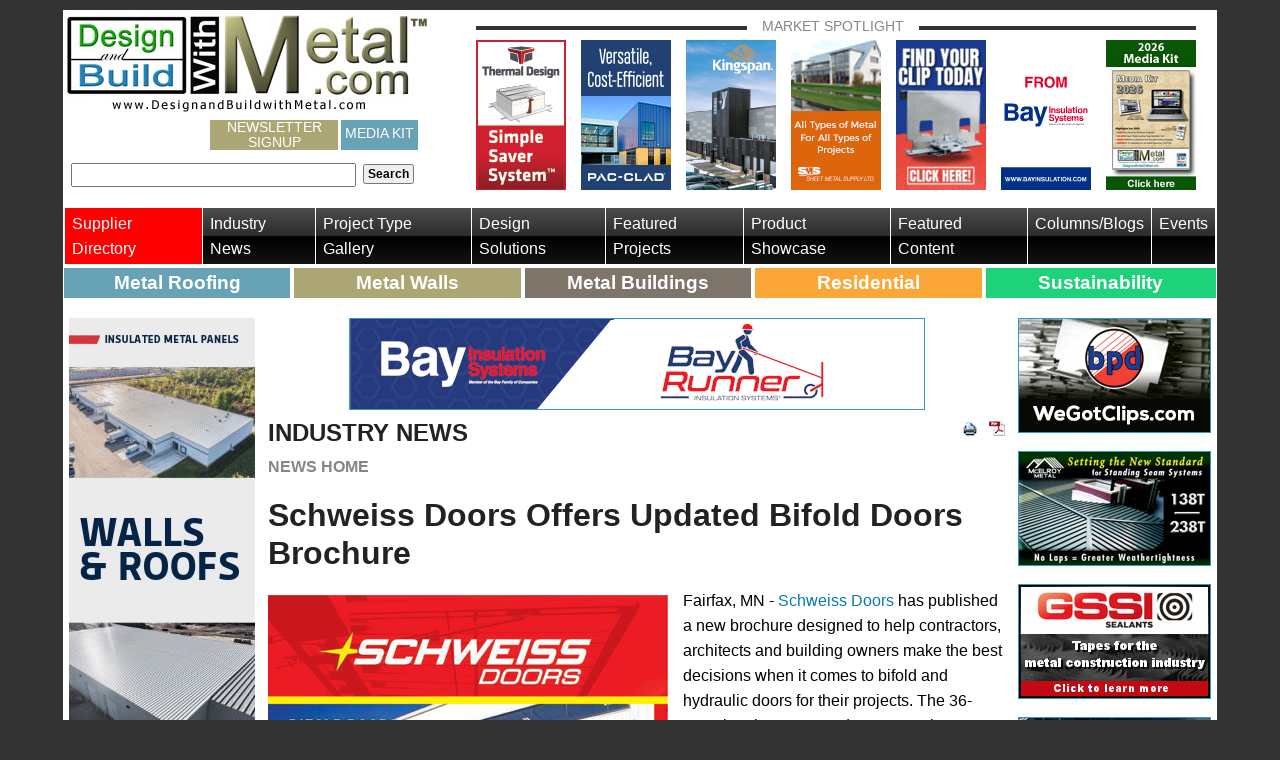

--- FILE ---
content_type: text/html; charset=utf-8
request_url: https://designandbuildwithmetal.com/industry-news/2020/06/02/schweiss-doors-offers-updated-bifold-doors-brochure
body_size: 17587
content:


<!DOCTYPE html>
<!--[if lt IE 7]> <html class="no-js lt-ie9 lt-ie8 lt-ie7" lang="en"> <![endif]-->
<!--[if IE 7]>    <html class="no-js lt-ie9 lt-ie8" lang="en"> <![endif]-->
<!--[if IE 8]>    <html class="no-js lt-ie9" lang="en"> <![endif]-->
<!--[if gt IE 8]><!-->
<html class="no-js gt-ie8" lang="en">
<!--<![endif]-->
<head id="Head">

<!-- Google Tag Manager -->
<script>(function(w,d,s,l,i){w[l]=w[l]||[];w[l].push({'gtm.start':
new Date().getTime(),event:'gtm.js'});var f=d.getElementsByTagName(s)[0],
j=d.createElement(s),dl=l!='dataLayer'?'&l='+l:'';j.async=true;j.src=
'https://www.googletagmanager.com/gtm.js?id='+i+dl;f.parentNode.insertBefore(j,f);
})(window,document,'script','dataLayer','GTM-58BFF9P');</script>
<!-- End Google Tag Manager -->

    <meta charset="utf-8" /><meta http-equiv="X-UA-Compatible" content="IE=edge,chrome=1" /><meta name="viewport" content="width=device-width,initial-scale=1.0" /><meta name="application-name" content="Design and Build With Metal" /><meta name="msapplication-tooltip" content="Design and Build With Metal" /><meta name="msapplication-window" content="width=1024;height=768" /><meta name="msapplication-starturl" content="./" /><meta name="msapplication-navbutton-color" content="#E72C53" /><meta name="msapplication-TileColor" content="#E72C53" /><link rel="shortcut icon" href="/favicon.ico" /><link rel="stylesheet" href="/Sitefinity/WebsiteTemplates/AaBoilerPlate/App_Themes/AaBoilerPlate/Styles/font-awesome.min.css" /><link rel="stylesheet" href="/Sitefinity/WebsiteTemplates/AaBoilerPlate/App_Themes/AaBoilerPlate/Styles/responsive-tables.css" />



    <script src="//code.jquery.com/jquery-3.3.1.min.js"></script>

<link rel="stylesheet" href="https://cdn.jsdelivr.net/gh/fancyapps/fancybox@3.5.2/dist/jquery.fancybox.min.css" /><title>
	Schweiss Doors Offers Updated Bifold Doors Brochure
</title>


    
    
    <!-- ShareThis Scripts -->
    <script type="text/javascript">var switchTo5x = true;</script>
    <script type="text/javascript" src="https://w.sharethis.com/button/buttons.js"></script>
    <script type="text/javascript">stLight.options({ publisher: "e2cc5256-c32a-41be-99df-7c1b82705dc0", onhover: false }); </script>


<script src="https://cdn.jsdelivr.net/gh/fancyapps/fancybox@3.5.2/dist/jquery.fancybox.min.js"></script>
<meta property="og:title" content="Schweiss Doors Offers Updated Bifold Doors Brochure" /><meta property="og:type" content="article" /><meta property="og:url" content="https://designandbuildwithmetal.com/industry-news/2020/06/02/schweiss-doors-offers-updated-bifold-doors-brochure" /><meta property="og:image" content="https://designandbuildwithmetal.com/images/default-source/industry-news/2020/schweiss-bifold-brochure.jpg?sfvrsn=863d81e0_2" /><meta property="og:description" content="Fairfax, MN - Schweiss Doors has published a new brochure designed to help contractors, architects and building owners make the best decisions when it comes to bifold and hydraulic doors for their projects. The 36-page brochure covers door comparisons, liftstrap bifolds, strap latches, greaseable hinges, hydraulic doors, hinges, power units, wind pins and remotes." /><meta property="og:site_name" content="Design &amp; Build With Metal.com" /><style type="text/css" media="all">@media only screen and (max-width:30em) {
.custom-flex {
  margin-bottom: 15px !important;
  justify-content: space-between !important;
 }
.aside-left.order-2 .custom-flex {
    margin-top: 30px;
    margin-bottom: 15px;
  }
}

.custom-flex > div {
  margin-bottom: 15px;
}</style><meta name="Generator" content="Sitefinity 11.2.6927.0 SE" /><link rel="canonical" href="https://designandbuildwithmetal.com/industry-news/2020/06/02/schweiss-doors-offers-updated-bifold-doors-brochure" /><link href="/Telerik.Web.UI.WebResource.axd?d=PMrIT5dOWaVYIcpFWUE4nElP7GT-QgV3foa3DoewFJtmgIuXwmLaeyJJsZuepdBDzKeKsc1dhjicNwB6Cjgeo2UREU6MQd6yMIOodhGwmI7dApvh69zICB6mGg70Bwga0&amp;t=638858880928039095&amp;compress=0&amp;_TSM_CombinedScripts_=%3b%3bTelerik.Sitefinity.Resources%2c+Version%3d11.2.6927.0%2c+Culture%3dneutral%2c+PublicKeyToken%3db28c218413bdf563%3aen%3a9f766be1-1a09-4fa6-a274-550a13ad0d97%3a7a90d6a%3a83fa35c7" type="text/css" rel="stylesheet" /><link href="/Sitefinity/WebsiteTemplates/AaBoilerPlate/App_Themes/AaBoilerPlate/global/app.min.css?v=638585462048170343" type="text/css" rel="stylesheet" /><meta name="keywords" content="metal, roofing, walls, buildings, news, construction, industry " /></head>
<body>

<!-- Google Tag Manager (noscript) -->
<noscript><iframe src="https://www.googletagmanager.com/ns.html?id=GTM-58BFF9P"
height="0" width="0" style="display:none;visibility:hidden"></iframe></noscript>
<!-- End Google Tag Manager (noscript) -->

    <!--[if lt IE 7]><p class=chromeframe>Your browser is <em>not</em> supported. <a href="http://browsehappy.com/">Upgrade to a different browser</a> or <a href="http://www.google.com/chromeframe/?redirect=true">install Google Chrome Frame</a> to experience this site.</p><![endif]-->
    <form method="post" action="./schweiss-doors-offers-updated-bifold-doors-brochure" id="mainForm">
<div class="aspNetHidden">
<input type="hidden" name="ctl14_TSSM" id="ctl14_TSSM" value="" />
<input type="hidden" name="__EVENTTARGET" id="__EVENTTARGET" value="" />
<input type="hidden" name="__EVENTARGUMENT" id="__EVENTARGUMENT" value="" />
<input type="hidden" name="__VIEWSTATE" id="__VIEWSTATE" value="arXHK3/wbPcGvLPqNfcDkDs3xppLZL8Pj0uyH3Umw9bBVRA8TM5GikhjLqAKRbrHwQ4sg59wIToijVuvbwZv93MskfmtYD7x5CsKheP6gaSl0XZOFhTOmddL5SOA6FJrtfiw7WXZbUffD1UoVdhTpzGS9HeI/gTCtpNMkwIsoQdG+5s0i10wKXN7SsKNuIQy6XWXbhboWqQo2Iia+LfZTaQ5PtVgxX1FfYyCkyQc1TBqr8KEYn9XJ3LKH9jJS8VQJ8SlSt4tMYyNZVwuVcjIe8DB1aqxyR2/fxJ7I5aQ//PCGZi1H10krWFS6nlTW2gVC3YO/R1xQEqTZw05sW/qKAawWDjyj/7UAnxPHSNh0KsstG/SkO/ziar9bAw69smiy8K5JudyFBe5k4C1/O2cv4qbO9XJrlBhdBv8M3Po+974CDV1KhIVYo60agzy3+QNXokWK27IUGhMKBZ7vjDdGPwRq36QjX88OJ5u1qOsiJS76btSXLo6or+/884JLnkOEaLODIr3EVXyHNExxLVg1Gh07s5M4FNY7DzS6HFkC4rJs1oudyaZjusUJd5RZbIV/wpc86n0nf6sbyJ3Oq+u2b1H+j0e+4Q6PBHTeR31uXQt7i/mcm+zek/fUbUfJFSs12Mkkq/3caxlnYg2OLAhrrrYLczCOTUmgUDQz+8ow9eMuwPUoR47PKxnLu/GkQ4UCGfBrYXZF0q4Am5y9/LSncTUDQyAy+wFr5Ld2gNS9zdbBMFoo9WribWPi/a852X4Q/x+3rn09vV42FuziNzYjuL+E3XnwyA+i0XlxARn2ZgoUvbkTly3hZeJPQw2rajISQnjZKAKd5N4CRBYQe3SCu4PYjaySTfB/54c3kRRCFnIjE3tXgmpDWqNP+ssmiPXD6ecHO3C3O2UbHKjUEBniX5KbQUnQixfpThr4b+7xG+GPFrT91JoYEQ/czJmyZwFIUWfz8Dx1mGiGC/pfvM43w==" />
</div>

<script type="text/javascript">
//<![CDATA[
var theForm = document.forms['mainForm'];
if (!theForm) {
    theForm = document.mainForm;
}
function __doPostBack(eventTarget, eventArgument) {
    if (!theForm.onsubmit || (theForm.onsubmit() != false)) {
        theForm.__EVENTTARGET.value = eventTarget;
        theForm.__EVENTARGUMENT.value = eventArgument;
        theForm.submit();
    }
}
//]]>
</script>


<script src="/WebResource.axd?d=pynGkmcFUV13He1Qd6_TZEWW0UaXqWdNe5Z4HgrZewbQm308vmcfkht7owLWBSlmiJ9TkDlt6M4ug0ZHgl0J9g2&amp;t=638942210805310136" type="text/javascript"></script>


<script src="/ScriptResource.axd?d=NJmAwtEo3Ipnlaxl6CMhvhcpQRy117x4gSnEkR-dss1s8ZafEoe0AUbgwUe2VxK-7d06olPwxqS0VAEozvC57G6kMZIE_v3YTCDhYQcwATSGY5W842C3ua58fjLfxLs8ndq5clDjWhwbAfcbayJqrVB0G-Bt8S8QY50E1i5E0Cg1&amp;t=32e5dfca" type="text/javascript"></script>
<script src="/ScriptResource.axd?d=dwY9oWetJoJoVpgL6Zq8OJU_VKHEco1zQs-s9sObGrnUIyCY-wGLYgPVhZRdu-VuBmh0Ig0UnYMaW2i-9MmiDMa-KozDyequGE9Agyqt0WTrIsCtB7KEAAHguZvS7bQ1lKzr2vRJkjHRb2wvHNtfDqzV7kiVX6MgyIsUP3qP80k1&amp;t=32e5dfca" type="text/javascript"></script>
<script src="/ScriptResource.axd?d=uBiLKmMIzkaavHlylMEgvrpRlQjPrV1RURtpXmuO5scP8H5NCMjUMlRYQs5J64EuaTTiYnXHRM0Cjo_e638LXpL_sh1i42Tb-tO5N9tVbKXE6z6UczcZ1VDqCG71AU3fQHUTc4UiYEljzOSllm0n5qWV3SRFbhSb_yDT4XRxLwmj996iekU3mSP74TS3-GLr0&amp;t=52a74d5e" type="text/javascript"></script>
<script src="/ScriptResource.axd?d=hHYUrq8ZzwTA_OZgPFvsx0h0lrx0iLekVM8Eff27Bn8Y4iiLQGje9cKpntn-138bvGY3eHxIDEP58kal0rkMMFH3ygRpV6agInDkwoeXeWFdiXsdx1HbgiwJFm_sp5OGx1JeY3uq-KBsC4p03-M2G1FnkiWMZlVZjeXgmXMVgPDugM5G0oOvs_AyWv3F2ZcJ0&amp;t=52a74d5e" type="text/javascript"></script>
<script src="/ScriptResource.axd?d=upAENvmeNxfpBioSkqBc6IGIgBqCYOZM-9betSs1laqwETixRfEPphBD4qt_yjxoLK3S6FqNyTSg65rSjrYna-3B4Q5NZZBvm6HVqCAvmWb4FQOrbZ00TrysP67Ki74Nca0vpBVZKVOs_Z0IeGSrZN4M_q4cKrh9qvRswwFv4-mNAz0DDxqeD5nBKVL4pU2_0&amp;t=52a74d5e" type="text/javascript"></script>
<script src="/ScriptResource.axd?d=RdWBQoamSl9f73XAiu7pS2ydGlQMg21Jn2edHKnRBYik8oaiq80iuAETSvTtppviB6u5pAU2-dttK_5ZXp3-Yl709MsifcQliahKzZHaDlZ5iB2L9iZMcac_RZFDSp7DsbSaUFCDp0ZfGwZqZ1qGMA2&amp;t=274a2163" type="text/javascript"></script>
<script src="/ScriptResource.axd?d=tlTynJuwcuOdlotOppqvaLiKz0jXa0Hmgfzw1S8CqJavkJhuDNoXP-6lGgaqmbFeXG8fk9VPffR4dmyFp51E9oNIpYL1yoE7052SGVz5BL1cm1DzlvRlYIJesvlysXl3SEe1s5iN9LrcI83ybDzwIg8t6TkuERFMGuzeNDezbpw9tMtbGKQzM4CYK-uPmhP_0&amp;t=ffffffff96427cad" type="text/javascript"></script>
<script src="/ScriptResource.axd?d=TDVjdgRbdvNAY3tnbizUcFswWCVIl-0oxovg3CG6qeq1NnczeyMUZNXHxNAaueNhmk8DbfH96bx5ftRB4ZPrGs1W-WdWqD0tomve35YjcsK5vTKREJkWK-a3RFnrngeA0&amp;t=789d1b69" type="text/javascript"></script>
<script src="/ScriptResource.axd?d=mbGZm65DzNC0tMTq0ElbcUm-7dFvs_kbQEPT5RVKHfDTYPOg8oQXltZpP8s3xlOm3M_vLVMfcsQae4fTQpwM9LfHxdVHwN5PX6rYsw1_OXCoeabDd5fmjAi36U9Yq9M1mV-bmv7wEQxsvZm-YNaC-g2&amp;t=789d1b69" type="text/javascript"></script>
<script src="/ScriptResource.axd?d=LDxs7tI-ncIIKPgYq3uJygr-eCeMhNqgCaQqykwyjkx9dmZi2UqfZC47jXESdoko4niDpOZ-AMEydIL3YUZ5Eq-_XSJ7yQRRwJEbtzIyncm3A9STrUtg3DsIcIF3fpDjhv86lspLFxc8MAhe8FjJcw2&amp;t=789d1b69" type="text/javascript"></script>
<script src="/ScriptResource.axd?d=txOWT0IWXM4wZRbIbHwGnzUhIeD8hnKCUuXVZdSAxVQORXpu-jMLB-0uhXI84PewZMBYAwfJ1HYQJ2Mnu5NPQ11Qw6ZMvCNbmspA8EgBMBWAHeqt0O5AGYmDbPDWI2T6UgtBvLnGyD2l0ITh4i-gZHEntP1w2qflzh8YsKfQwKKyZRSpXucpbYONjwqdo7MZ0&amp;t=274a2163" type="text/javascript"></script>
<script src="/ScriptResource.axd?d=SuYCzQWRU5sdiMz0dhJW-gpYn-Eb0mjbxqYtQCOjQ6fRO5O4gIPvNdqb-imEKXOUQwuyLNFj1jjAhii-H45F7Hh4bMtu-2JZk4N1-JAUOGEx6tWkqWXBTVLRsS1K_DfPpHJ8xQcQTNXb1-zMd7C3-p_3SmW787L73kkIFw0bT_01&amp;t=274a2163" type="text/javascript"></script>
<div class="aspNetHidden">

	<input type="hidden" name="__VIEWSTATEGENERATOR" id="__VIEWSTATEGENERATOR" value="DB45B28F" />
	<input type="hidden" name="__EVENTVALIDATION" id="__EVENTVALIDATION" value="8JWoYoTJhZRd/eircGOzVhKKJV8RR6oVllZ1WiDK5FLPbrv6gYWo1JIfvNW8wJ5lwe5JDS57faneGiQxFy3o07LQTTYpzx5NENA5/V9w+OxDiwlcQaoexvMMeTETT1JTaxgpnPDZuOCIkZSfIsREna1WthBZpsN8KiVCOIhaSkY=" />
</div>
        <script type="text/javascript">
//<![CDATA[
Sys.WebForms.PageRequestManager._initialize('ctl00$AppScriptManager', 'mainForm', [], [], [], 90, 'ctl00');
//]]>
</script>

        <div id="page-wrapper">
            <!-- Header -->
            <header class="sf_cols">
                <div class="sf_colsOut sf_1col_1_100">
                    <div class="sf_colsIn sf_1col_1in_100">
                        
<div class="sf_cols">
    <div class="sf_colsOut sf_2cols_1_33 logo">
        <div id="HeaderContentPlaceHolder_T06F60080001_Col00" class="sf_colsIn sf_2cols_1in_33"><div class='sfContentBlock'><a href="/home"><img src="/images/default-source/default-album/design-with-metal-logo.jpg?sfvrsn=9156b8e0_6" alt="Design and Build With Metal" title="Design With Metal Logo" /></a>

</div><div class="sf_cols">
    <div class="sf_colsOut sf_1col_1_100 hidden-print">
        <div id="HeaderContentPlaceHolder_T06F60080031_Col00" class="sf_colsIn sf_1col_1in_100" style="margin: 0px 0px 0px 4px;"><div class='sfContentBlock'><ul class="inline-list social-icons"><li><a class="facebook" href="https://www.facebook.com/DesignwithMetal/ " target="_blank">
            <svg class="social-icons__facebook">
              <use xlink:href="/sitefinity/websitetemplates/aaboilerplate/app_themes/aaboilerplate/images/brands.svg#facebook-square"></use>
            </svg></a>

    </li><li><a class="twitter" href="//twitter.com/DesignwithMetal" target="_blank">
            <svg class="social-icons__x">
              <use xlink:href="/sitefinity/websitetemplates/aaboilerplate/app_themes/aaboilerplate/images/Xlogoblack.svg#x"></use>
            </svg>
</a>
    </li><li><a href="https://www.pinterest.com/dandbwithmetal/metal-construction-projects/" target="_blank">
            <svg class="social-icons__pinterest">
              <use xlink:href="/sitefinity/websitetemplates/aaboilerplate/app_themes/aaboilerplate/images/brands.svg#pinterest"></use>
            </svg>

</a>
    </li><li><a href="https://www.linkedin.com/company/designandbuildwithmetal.com/" target="_blank">
            <svg class="social-icons__linkedin">
              <use xlink:href="/sitefinity/websitetemplates/aaboilerplate/app_themes/aaboilerplate/images/brands.svg#linkedin"></use>
            </svg>

</a>
    </li><li><a href="https://visitor.constantcontact.com/d.jsp?m=1101698984218&amp;p=oi" class="h-newsletter-signup" target="_blank" title="">Newsletter Signup</a></li>
    <li><a href="/media-kit" class="h-newsletter-signup" style="background: #68a3b5;padding:6px 4px;">Media Kit</a></li>
</ul>

</div><div id="HeaderContentPlaceHolder_T06F60080035">
	

<fieldset id="HeaderContentPlaceHolder_T06F60080035_ctl00_ctl00_main" class="sfsearchBox">
    <input name="ctl00$HeaderContentPlaceHolder$T06F60080035$ctl00$ctl00$searchTextBox" type="text" id="HeaderContentPlaceHolder_T06F60080035_ctl00_ctl00_searchTextBox" class="sfsearchTxt" />
    <input type="submit" name="ctl00$HeaderContentPlaceHolder$T06F60080035$ctl00$ctl00$searchButton" value="Search" onclick="return false;" id="HeaderContentPlaceHolder_T06F60080035_ctl00_ctl00_searchButton" class="sfsearchSubmit" />
</fieldset>

</div>
            
        </div>
    </div>
</div>
            
        </div>
    </div>
    <div class="sf_colsOut sf_2cols_2_67 hidden-print">
        <div id="HeaderContentPlaceHolder_T06F60080001_Col01" class="sf_colsIn sf_2cols_2in_67"><div class="sf_cols">
    <div class="sf_colsOut feature-panel hidden-xs">
        <div id="HeaderContentPlaceHolder_T06F60080003_Col00" class="sf_colsIn sf_1col_1in_100"><div class='sfContentBlock title'><span>Market Spotlight</span>

</div><div>
	
<!-- 2018.3.910.40 -->
      
     <ul class="mkt-spotlight-list">
            
        <li class='mkt-spotlight-list-item' data-sf-provider='OpenAccessProvider' data-sf-id='0138e303-eae0-6df5-bb92-ff0000951516' data-sf-type="Telerik.Sitefinity.DynamicModules.Model.DynamicContent">
        
           <a id="ctl00_HeaderContentPlaceHolder_ctl09_ctl00_ctl00_dynamicContentListView_ctrl0_ctrl1_adLink" href="https://designandbuildwithmetal.com/3p/thermal-design-january-2026-market-spotlight" target="_blank">
	  <div class="sfImageWrapper">
          <img src='https://designandbuildwithmetal.com/images/default-source/market-spotlight/2026/thermal-design-january-2026-market-spotlight.gif?sfvrsn=169694e0_2' alt='Thermal-Design-january-2026-market-spotlight' title='Thermal-Design-january-2026-market-spotlight' />
             </div>                        
           </a>           
        
        </li>
    
        <li class='mkt-spotlight-list-item' data-sf-provider='OpenAccessProvider' data-sf-id='1038e303-eae0-6df5-bb92-ff0000951516' data-sf-type="Telerik.Sitefinity.DynamicModules.Model.DynamicContent">
        
           <a id="ctl00_HeaderContentPlaceHolder_ctl09_ctl00_ctl00_dynamicContentListView_ctrl0_ctrl2_adLink" href="https://designandbuildwithmetal.com/3p/petersen-january-2026-market-spotlight" target="_blank">
	  <div class="sfImageWrapper">
          <img src='https://designandbuildwithmetal.com/images/default-source/market-spotlight/2026/petersen-pagetop-january-2026.gif?sfvrsn=619694e0_2' alt='petersen-pagetop-january-2026' title='petersen-pagetop-january-2026' />
             </div>                        
           </a>           
        
        </li>
    
        <li class='mkt-spotlight-list-item' data-sf-provider='OpenAccessProvider' data-sf-id='1f38e303-eae0-6df5-bb92-ff0000951516' data-sf-type="Telerik.Sitefinity.DynamicModules.Model.DynamicContent">
        
           <a id="ctl00_HeaderContentPlaceHolder_ctl09_ctl00_ctl00_dynamicContentListView_ctrl0_ctrl3_adLink" href="https://designandbuildwithmetal.com/3p/kingspan-january-2026-market-spotlight" target="_blank">
	  <div class="sfImageWrapper">
          <img src='https://designandbuildwithmetal.com/images/default-source/market-spotlight/2026/kingspan-january-2026-market-spotlight-1.jpg?sfvrsn=ea9594e0_2' alt='Kingspan-January-2026-market-spotlight-1' title='Kingspan-January-2026-market-spotlight-1' />
             </div>                        
           </a>           
        
        </li>
    
        <li class='mkt-spotlight-list-item' data-sf-provider='OpenAccessProvider' data-sf-id='2e38e303-eae0-6df5-bb92-ff0000951516' data-sf-type="Telerik.Sitefinity.DynamicModules.Model.DynamicContent">
        
           <a id="ctl00_HeaderContentPlaceHolder_ctl09_ctl00_ctl00_dynamicContentListView_ctrl0_ctrl4_adLink" href="https://designandbuildwithmetal.com/3p/sheet-metal-supply-january-2026-market-spotlight" target="_blank">
	  <div class="sfImageWrapper">
          <img src='https://designandbuildwithmetal.com/images/default-source/market-spotlight/2026/sheet-metal-supply-january-2026-market-spotlight.gif?sfvrsn=129694e0_2' alt='sheet-metal-supply-january-2026-market-spotlight' title='sheet-metal-supply-january-2026-market-spotlight' />
             </div>                        
           </a>           
        
        </li>
    
        <li class='mkt-spotlight-list-item' data-sf-provider='OpenAccessProvider' data-sf-id='c1fee403-eae0-6df5-bb92-ff0000951516' data-sf-type="Telerik.Sitefinity.DynamicModules.Model.DynamicContent">
        
           <a id="ctl00_HeaderContentPlaceHolder_ctl09_ctl00_ctl00_dynamicContentListView_ctrl0_ctrl5_adLink" href="https://designandbuildwithmetal.com/3p/bpd-january-2026-market-spotlight" target="_blank">
	  <div class="sfImageWrapper">
          <img src='https://designandbuildwithmetal.com/images/default-source/market-spotlight/2026/bpd-january-2026-market-spotlight-new.gif?sfvrsn=dc6a94e0_2' alt='BPD-January-2026-Market-Spotlight-new' title='BPD-January-2026-Market-Spotlight-new' />
             </div>                        
           </a>           
        
        </li>
    
        <li class='mkt-spotlight-list-item' data-sf-provider='OpenAccessProvider' data-sf-id='d0fee403-eae0-6df5-bb92-ff0000951516' data-sf-type="Telerik.Sitefinity.DynamicModules.Model.DynamicContent">
        
           <a id="ctl00_HeaderContentPlaceHolder_ctl09_ctl00_ctl00_dynamicContentListView_ctrl0_ctrl6_adLink" href="https://designandbuildwithmetal.com/3p/bay-insulation-january-2026-market-spotlight" target="_blank">
	  <div class="sfImageWrapper">
          <img src='https://designandbuildwithmetal.com/images/default-source/market-spotlight/2026/bay-insulation-pagetop-january-2026.gif?sfvrsn=659694e0_2' alt='bay-insulation-pagetop-january-2026' title='bay-insulation-pagetop-january-2026' />
             </div>                        
           </a>           
        
        </li>
    
        <li class='mkt-spotlight-list-item' data-sf-provider='OpenAccessProvider' data-sf-id='f7a3e603-eae0-6df5-bb92-ff0000951516' data-sf-type="Telerik.Sitefinity.DynamicModules.Model.DynamicContent">
        
           <a id="ctl00_HeaderContentPlaceHolder_ctl09_ctl00_ctl00_dynamicContentListView_ctrl0_ctrl7_adLink" href="https://designandbuildwithmetal.com/3p/media-kit-january-2026-market-spotlight" target="_blank">
	  <div class="sfImageWrapper">
          <img src='https://designandbuildwithmetal.com/images/default-source/market-spotlight/2025/media-kit-pagetop-2026.jpg?sfvrsn=693295e0_2' alt='media-kit-pagetop-2026' title='media-kit-pagetop-2026' />
             </div>                        
           </a>           
        
        </li>
    
        </ul>
  
    <input id="ctl00_HeaderContentPlaceHolder_ctl09_ctl00_ctl00_dynamicContentListView_ClientState" name="ctl00_HeaderContentPlaceHolder_ctl09_ctl00_ctl00_dynamicContentListView_ClientState" type="hidden" /><span id="ctl00_HeaderContentPlaceHolder_ctl09_ctl00_ctl00_dynamicContentListView" style="display:none;"></span>


</div>
            
        </div>
    </div>
</div>
            
        </div>
    </div>
</div>


                    </div>
                </div>
            </header>
            <!-- End Header -->
            <!-- Navigation -->
            <div class="sf_cols mobile-nav-row hidden-print">
                <div class="sf_colsOut sf_1col_1_100">
                    
                    <nav id="custom-menu" class="sf_colsIn sf_1col_1in_100">
                        





<div class="sfNavWrp sfNavHorizontalWrp top-nav ASP.sfctrlpresentation_openaccessdataprovider_25afd503eae06df5bb92ff0000951516_ascx">
    
    
      
    
     
    <ul class="sfNavHorizontal sfNavList">
        
                        <li>
                            <a href="/supplier-directory">Supplier Directory</a>          
                        </li>
                    
                        <li>
                            <a href="/industry-news" class="sfSel">Industry News</a>                                  
                        </li>                                               
                    
                        <li>
                            <a href="/project-type-gallery">Project Type Gallery</a>          
                        </li>
                    
                        <li>
                            <a href="/design-solutions">Design Solutions</a>          
                        </li>
                    
                        <li>
                            <a href="/featured-projects">Featured Projects</a>          
                        </li>
                    
                        <li>
                            <a href="/product-showcase">Product Showcase</a>          
                        </li>
                    
                        <li>
                            <a href="/featured-content">Featured Content</a>          
                        </li>
                    
                        <li>
                            <a href="/columns-blogs">Columns/Blogs</a>          
                        </li>
                    
                        <li>
                            <a href="/events">Events</a>          
                        </li>
                    
    </ul>
</div>
<div class='sfContentBlock'><ul class="quick-link-nav"> <li class="quick-link-item blue"><a href="/metal-roof-systems-information" class="quick-link-anchor">Metal Roofing</a></li> <li class="quick-link-item tan"><a href="/metal-wall-systems-information" class="quick-link-anchor">Metal Walls</a></li> <li class="quick-link-item gray"><a href="/metal-building-systems-information" class="quick-link-anchor">Metal Buildings</a></li> <li class="quick-link-item orange"><a href="/metal-construction-products-for-residential" class="quick-link-anchor">Residential</a></li> <li class="quick-link-item green"><a href="/sustainability-metal-construction-products" class="quick-link-anchor">Sustainability</a></li> </ul>

</div>
                    </nav>
                </div>
            </div>
            <!-- End Navigation -->
            <!-- Content -->
            <div class="sf_cols">
                <div class="sf_colsOut sf_1col_1_100">
                    <div class="sf_colsIn sf_1col_1in_100">
                        
<span id="MainContentPlaceHolder_C012"></span><div class="sf_cols">
    <div class="sf_colsOut content-wrapper" style="">
        <div id="MainContentPlaceHolder_T06F60080030_Col00" class="sf_colsIn sf_1col_1in_100"><div class="sf_cols">
    <div class="sf_colsOut sf_2cols_1_67" style="width: 82%;">
        <div id="MainContentPlaceHolder_TAC59B500001_Col00" class="sf_colsIn sf_2cols_1in_67"><div class="sf_cols flex-container">
    <div class="sf_colsOut sf_2cols_1_25 aside-left hidden-print add-variable-order" style="width: 20%;">
        <div id="MainContentPlaceHolder_TAC59B500017_Col00" class="sf_colsIn sf_2cols_1in_25" style="margin: 0px;"><div class="sf_cols custom-flex">
    <div class="sf_colsOut " style="">
        <div id="MainContentPlaceHolder_TAC59B500042_Col00" class="sf_colsIn sf_2cols_1in_50">
<div >
    <div class="sf-Long-text" ><p><a target="_blank" href="https://designandbuildwithmetal.com/5s/falk-panel-skyscraper"><img src="/images/default-source/skyscraper-ads/2026/falk-panel-january-2026-skyscraper.gif?sfvrsn=269a94e0_2" alt="Falk-Panel-January-2026-skyscraper" title="Falk-Panel-January-2026-skyscraper" data-displaymode="Original" /></a></p><h5>&nbsp;</h5></div>    
</div>
<div >
    <div class="sf-Long-text" ><p><a target="_blank" href="https://designandbuildwithmetal.com/5s/bpd-skyscraper"><img src="/images/default-source/skyscraper-ads/2026/bpd-skyscraper-january-2026.gif?sfvrsn=a39294e0_2" alt="bpd-skyscraper-january-2026" title="bpd-skyscraper-january-2026" data-displaymode="Original" /></a></p><h5>&nbsp;</h5></div>    
</div>
<div >
    <div class="sf-Long-text" ><a target="_blank" href="https://designandbuildwithmetal.com/docs/default-source/kit/design-and-build-with-metal---media-kit-2026rev1.pdf"><img src="/images/default-source/default-album/2026-media-kit-skyscraper.jpg?sfvrsn=993395e0_2" alt="2026-media-kit-skyscraper" title="2026-media-kit-skyscraper" data-displaymode="Original" /></a></div>    
</div>
            
        </div>
    </div>
    <div class="sf_colsOut " style="">
        <div id="MainContentPlaceHolder_TAC59B500042_Col01" class="sf_colsIn sf_2cols_2in_50">            
        </div>
    </div>
</div>
            
        </div>
    </div>
    <div class="sf_colsOut sf_2cols_2_75 content-col" style="width: 80%;">
        <div id="MainContentPlaceHolder_TAC59B500017_Col01" class="sf_colsIn sf_2cols_2in_75" style="margin: 0px 0px 0px 12px;"><div class="sf_cols">
    <div class="sf_colsOut sf_1col_1_100 banner text-center hidden-print">
        <div id="MainContentPlaceHolder_TC80CE340006_Col00" class="sf_colsIn sf_1col_1in_100"><span id="MainContentPlaceHolder_TC80CE340012"><a href="https://designandbuildwithmetal.com/1a/bay-insulation" target="_blank">
<img class="border" src="/images/default-source/suppliers/bay-insulation-systems/bay-insulation-banner.gif?sfvrsn=620c9de0_8" /></a></span>
            
        </div>
    </div>
</div><div class="sf_cols">
    <div class="sf_colsOut sf_1col_1_100">
        <div id="MainContentPlaceHolder_TC80CE340007_Col00" class="sf_colsIn sf_1col_1in_100"><div class="sf_cols section-heading">
    <div style="width: 50%;" class="sf_colsOut sf_2cols_1_67">
        <div id="MainContentPlaceHolder_C001_Col00" class="sf_colsIn sf_2cols_1in_67"><div class='sfContentBlock'><h1>Industry News</h1> <a href="/industry-news" class="section-link">News Home</a>

</div>
            
        </div>
    </div>
    <div style="width: 50%;" class="sf_colsOut sf_2cols_2_33 st-top-margin text-right hidden-print">
        <div id="MainContentPlaceHolder_C001_Col01" class="sf_colsIn sf_2cols_2in_33"><span id="MainContentPlaceHolder_C013"><a href="javascript:window.print()" id="MainContentPlaceHolder_C013_ctl00_ctl00_printIconLink" class="icon-print"></a>
<a id="MainContentPlaceHolder_C013_ctl00_ctl00_convertToPdfButton" class="icon-pdf" href="javascript:__doPostBack(&#39;ctl00$MainContentPlaceHolder$C013$ctl00$ctl00$convertToPdfButton&#39;,&#39;&#39;)"></a>
<span class="st_email"></span> <span class="st_sharethis"></span> <span class="st_twitter"></span> <span class="st_linkedin"></span> <span class="st_facebook"></span> <span class="st_fblike"></span></span>
            
        </div>
    </div>
</div><div class="sf_cols">
    <div class="sf_colsOut sf_1col_1_100 aa-25-75">
        <div id="MainContentPlaceHolder_C004_Col00" class="sf_colsIn sf_1col_1in_100">
            
            
       <article class="article-content" data-sf-provider='IndustryNewsDataProvider'  data-sf-id='8fe8ec03-eae0-6df5-bb92-ff0000951516' data-sf-type="Telerik.Sitefinity.News.Model.NewsItem">
        <h1 data-sf-field="Title" data-sf-ftype="ShortText">
            Schweiss Doors Offers Updated Bifold Doors Brochure
        </h1>
        <p><img src="/images/default-source/industry-news/2020/schweiss-bifold-brochure.jpg?sfvrsn=863d81e0_2" style="float:left;margin-top:7px;margin-right:15px;margin-bottom:15px;" alt="Schweiss-Bifold-Brochure" class="-align-left" sf-size="120433" />Fairfax, MN -&nbsp;<a href="/2c/schweiss" target="_blank">Schweiss Doors</a> has published a new brochure designed to help contractors,
    architects and building owners make the best decisions when it comes to bifold and hydraulic doors for their projects. The 36-page brochure covers door comparisons, liftstrap bifolds, strap latches, greaseable hinges, hydraulic doors, hinges, power
    units, wind pins and remotes. </p><p>&ldquo;This brochure thoroughly answers the questions anyone would have when considering the purchase of a bifold or hydraulic door,&rdquo; says Mike Schweiss, owner of Schweiss Doors. &ldquo;When you&rsquo;re dealing with custom doors, different projects
    call for different considerations. We wanted to illustrate the possibilities of both bifold and hydraulic doors and this comprehensive brochure accomplished that.&rdquo;</p><p>For a copy of the brochure, email Schweiss Doors at <a data-sf-ec-immutable="" target="_blank" href="mailto:Schweiss@SchweissDoors.com">Schweiss@SchweissDoors.com</a> or call (507) 426-8273. </p>
        <p><b>About Schweiss Doors</b></p><p><span class="sfImageWrapper" data-sfref="[images|OpenAccessDataProvider]e2a7df03-eae0-6df5-bb92-ff0000951516"><img src="/images/default-source/suppliers/schweiss-doors/schweiss-logobca7df03eae06df5bb92ff0000951516.jpg?sfvrsn=a947b2e0_6" style="float:right;margin-bottom:15px;margin-left:15px;" alt="Schweiss-logo" title="Schweiss-logo" displaymode="Original" /></span><i></i>Schweiss
 Doors is the premier manufacturer of hydraulic and bifold liftstrap 
doors. Doors are custom made to any size for any type of new or existing
 building for architects and builders determined to do amazing things 
with their buildings, including the doors. Schweiss also offers a cable 
to liftstrap conversion package. <i></i>To learn more, visit  <a href="/2c/schweiss" target="_blank">www.bifold.com</a> or  <a href="/2c/schweiss-hydraulic" target="_blank">www.schweisshydraulicdoors.com</a>.</p><p>And to learn about Schweiss' new Build Your Own Door Kit, which gives customers the plans and essential components to build their own Schweiss Doors, visit&nbsp; <a href="/2c/schweiss-build-your-own" target="_blank">www.bifold.com/build-your-own-door.php</a>.</p><center><a data-sf-ec-immutable="" href="https://www.facebook.com/SchweissDesignerDoors/" target="_blank"><img src="/images/default-source/social-media-guide/boilerplate-share-buttons/facebook40.jpg?sfvrsn=581387e0_2" alt="facebook40" sf-size="2430" /></a>&nbsp;
 &nbsp; <a href="/4h/schweiss-boilerplate-twitter" target="_blank"><img src="/images/default-source/social-media-guide/boilerplate-share-buttons/twitter40.jpg?sfvrsn=441387e0_4" alt="twitter40" sf-size="3002" /></a>&nbsp;
 &nbsp; <a href="/4h/schweiss-boilerplate-pinterest" target="_blank"><img src="/images/default-source/social-media-guide/boilerplate-share-buttons/pinterest40.jpg?sfvrsn=4c1387e0_2" alt="pinterest40" sf-size="3424" /></a>&nbsp;
 &nbsp; <a href="/4h/schweiss-boilerplate-instagram" target="_blank"><img src="/images/default-source/social-media-guide/boilerplate-share-buttons/instagram40.jpg?sfvrsn=741387e0_2" alt="instagram40" sf-size="3149" /></a>&nbsp;
 &nbsp; <a href="/4h/schweiss-boilerplate-linkedin" target="_blank"><img src="/images/default-source/social-media-guide/boilerplate-share-buttons/linkedin40.jpg?sfvrsn=481387e0_2" alt="linkedin40" sf-size="2829" /></a>&nbsp;
 &nbsp; <a href="/4h/schweiss-boilerplate-youtube" target="_blank"><img src="/images/default-source/social-media-guide/boilerplate-share-buttons/youtube40.jpg?sfvrsn=401387e0_4" alt="youtube40" sf-size="3129" /></a></center>
         <div class="sf_cols">
            <div class="sf_colsOut sf_3cols_1_33">
                <div class="sf_colsIn sf_3cols_1in_33 text-center">
                    <br />
                </div>
            </div>
            <div class="sf_colsOut sf_3cols_2_34">
                <div class="sf_colsIn sf_3cols_2in_34 text-center">
                <br />
                </div>
            </div>
            <div class="sf_colsOut sf_3cols_3_33">
                <div class="sf_colsIn sf_3cols_3in_33 text-center">
                	<br />
                </div>
            </div>
        </div>
        
           
       </article>
    
    <input id="ctl00_MainContentPlaceHolder_C005_newsFrontendDetails_ctl00_ctl00_DetailsView_ClientState" name="ctl00_MainContentPlaceHolder_C005_newsFrontendDetails_ctl00_ctl00_DetailsView_ClientState" type="hidden" /><span id="ctl00_MainContentPlaceHolder_C005_newsFrontendDetails_ctl00_ctl00_DetailsView" style="display:none;"></span>

<span></span>
            
        </div>
    </div>
</div>
            
        </div>
    </div>
</div>
        
        </div>
    </div>
</div>
            
        </div>
    </div>
    <div class="sf_colsOut sf_2cols_2_33 aside-right hidden-print" style="width: 18%;">
        <div id="MainContentPlaceHolder_TAC59B500001_Col01" class="sf_colsIn sf_2cols_2in_33"><span id="MainContentPlaceHolder_TC80CE340011"><a href="http://designandbuildwithmetal.com/1a/bpd" target="_blank">
<img class="border" src="/images/default-source/suppliers/building-products-development-inc-/bpd-tombstone.gif?sfvrsn=210b8be0_12" /></a><a href="http:/designandbuildwithmetal.com/1a/mcelroy" target="_blank">
<img class="border" src="/images/default-source/suppliers/mcelroy-metal/mcelroy_tombstone.jpg?sfvrsn=360eb4e0_2" /></a><a href="http://designandbuildwithmetal.com/1a/gssi" target="_blank">
<img class="border" src="/images/default-source/suppliers/gssi-sealants-inc/gssi-tombstone.gif?sfvrsn=5e9ab4e0_2" /></a><a href="https://designandbuildwithmetal.com/1a/ET-F" target="_blank">
<img class="border" src="/images/default-source/suppliers/et-f-fastening-systems-inc/new-ads-8-1-25/designandbuildwithmetal-191x113-tombstone.jpg?sfvrsn=742a95e0_2" /></a><a href="http://designandbuildwithmetal.com/1a/roof-hugger" target="_blank">
<img class="border" src="/images/default-source/suppliers/roof-hugger-inc/roof_hugger_tombstone.gif?sfvrsn=5c66b7e0_28" /></a><a href="https://designandbuildwithmetal.com/1a/premier-door" target="_blank">
<img class="border" src="/images/default-source/suppliers/premier-door/new-ads-6-1-25/premierdoor_191x113.gif?sfvrsn=a8695e0_2" /></a><a href="https://www.pac-clad.com/case-study/anne-carlsen-center/?utm_source=dbwm&utm_medium=ros&utm_campaign=branding-q4-2025" target="_blank">
<img class="border" src="/images/default-source/suppliers/petersen-aluminum-corp/ads/11-28-25/191x113_anne-carlsen-center_2025.gif?sfvrsn=dcb294e0_2" /></a><a href="http://designandbuildwithmetal.com/1a/s-5" target="_blank">
<img class="border" src="/images/default-source/suppliers/s-5!/new-ads-12-1-25/dbwm-tombstone-oct2025.gif?sfvrsn=b894e0_2" /></a><a href="https://designandbuildwithmetal.com/1a/falk-panel" target="_blank">
<img class="border" src="/images/default-source/suppliers/falk-panel/new-ads-1-6-25/dbwm-tombstone-ad_large.gif?sfvrsn=b4719ae0_2" /></a><a href="https://designandbuildwithmetal.com/1a/flex-ability" target="_blank">
<img class="border" src="/images/default-source/suppliers/flex-ability-concepts/flexability-concepts-tombstone.gif?sfvrsn=ceb9b4e0_2" /></a><a href="https://designandbuildwithmetal.com/1a/kingspan" target="_blank">
<img class="border" src="/images/default-source/suppliers/kingspan-insulated-panels-inc/new-ads-1-1-26/31241_kip_digital_ad_191x113_wbs.jpg?sfvrsn=409594e0_2" /></a><a href="https://designandbuildwithmetal.com/1a/east-lake-metals" target="_blank">
<img class="border" src="/images/default-source/suppliers/east-lake-metals/new-ads-7-1-25/ac-elm-dbwm-top-ad-2025-(191-x-113-px).png?sfvrsn=c37c95e0_2" /></a><a href="https://designandbuildwithmetal.com/1a/norbec" target="_blank">
<img class="border" src="/images/default-source/suppliers/norbec/new-ads-odd-months---5-1-22/norbec-odd-months-tombstone.gif?sfvrsn=3bf19fe0_2" /></a><a href="https://designandbuildwithmetal.com/1a/bradbury" target="_blank">
<img class="border" src="/images/default-source/suppliers/bradbury-co.-inc.-a-bradbury-group-company/new-ads-4-20-20/bradbury-group_tombstone.gif?sfvrsn=f47581e0_2" /></a><a href="http://designandbuildwithmetal.com/1a/thermal-design" target="_blank">
<img class="border" src="/images/default-source/suppliers/thermal-design/new-ads-10-16-17/tdi_d-amp-btombstonebanner.gif?sfvrsn=b06a8be0_2" /></a><a href="http://designandbuildwithmetal.com/1a/all-weather" target="_blank">
<img class="border" src="/images/default-source/suppliers/all-weather-insulated-panels/new-ads-1-1-26/31910_awip_innovacell_191x113-(2).jpg?sfvrsn=5b6794e0_2" /></a><a href="http://designandbuildwithmetal.com/1a/schweiss" target="_blank">
<img class="border" src="/images/default-source/suppliers/schweiss-doors/new-ads-9-1-25/designer-tombstone-ad.gif?sfvrsn=e31d95e0_2" /></a><a href="https://designandbuildwithmetal.com/1a/rigidized" target="_blank">
<img class="border" src="/images/default-source/suppliers/rigidized-metals/new-ads-6-28-21-(odd-months)/rigidized-july-tombstone.jpg?sfvrsn=3e469de0_2" /></a><a href="http://designandbuildwithmetal.com/1a/advanced" target="_blank">
<img class="border" src="/images/default-source/suppliers/advanced-architectural-sheet-metal-supply/advanced_architectural_tombstone.gif?sfvrsn=47b4bbe0_6" /></a><a href="https://designandbuildwithmetal.com/1a/vorteq" target="_blank">
<img class="border" src="/images/default-source/suppliers/vorteq/new-ads-4-1-2020/vorteq-placeholder-tomb.jpg?sfvrsn=1e8b81e0_4" /></a><a href="http://designandbuildwithmetal.com/1a/citadel" target="_blank">
<img class="border" src="/images/default-source/suppliers/citadel-architectural-products-inc-/citadel-tombstone-ad.gif?sfvrsn=937ebae0_4" /></a><a href="http://designandbuildwithmetal.com/1a/alpolic" target="_blank">
<img class="border" src="/images/default-source/suppliers/mitsubishi-plastics-composites-america-inc.-alpolic/new-ads-5-1-25/utf-8alpolic_191x113_textured-launch.gif?sfvrsn=4a895e0_2" /></a><a href="https://designandbuildwithmetal.com/1a/alpine" target="_blank">
<img class="border" src="/images/default-source/suppliers/alpine-snowguards-a-division-of-vermont-slate-copper-services/alpine_snowguards_tombstone.gif?sfvrsn=ab7bbbe0_22" /></a></span>
            
        </div>
    </div>
</div>
            
        </div>
    </div>
</div>
                        <div id="to-top" class="hidden-print">^ Back To Top</div>
                    </div>
                </div>
            </div>
            <!-- End Content -->
            <!-- Footer -->
            <footer class="sf_cols">
                <div class="sf_colsOut sf_1col_1_100">
                    <div class="sf_colsIn sf_1col_1in_100">
                        
<div class="sf_cols">
    <div class="sf_colsOut sf_1col_1_100 footer">
        <div id="FooterContentPlaceHolder_T06F60080025_Col00" class="sf_colsIn sf_1col_1in_100"><div class="sf_cols">
    <div class="sf_colsOut sf_1col_1_100 footer-icons text-center visible-xs  hidden-print" style="width: 100%;" data-placeholder-label="Mobile Footer Icons">
        <div id="FooterContentPlaceHolder_T06F60080036_Col00" class="sf_colsIn sf_1col_1in_100"><div>
	

      
     <ul class="mkt-spotlight-list cf">
            
        <li class='mkt-spotlight-list-item' data-sf-provider='OpenAccessProvider' data-sf-id='f7a3e603-eae0-6df5-bb92-ff0000951516' data-sf-type="Telerik.Sitefinity.DynamicModules.Model.DynamicContent">
            
           <a id="ctl00_FooterContentPlaceHolder_ctl04_ctl00_ctl00_dynamicContentListView_ctrl0_ctrl1_adLink" href="https://designandbuildwithmetal.com/3p/media-kit-january-2026-market-spotlight" target="_blank">
	  <div class="sfImageWrapper">
          <img src='https://designandbuildwithmetal.com/images/default-source/market-spotlight/2025/media-kit-pagetop-2026.jpg?sfvrsn=693295e0_2' alt='media-kit-pagetop-2026' title='media-kit-pagetop-2026' />
             </div> 
           </a>           
          
        </li>
    
        <li class='mkt-spotlight-list-item' data-sf-provider='OpenAccessProvider' data-sf-id='d0fee403-eae0-6df5-bb92-ff0000951516' data-sf-type="Telerik.Sitefinity.DynamicModules.Model.DynamicContent">
            
           <a id="ctl00_FooterContentPlaceHolder_ctl04_ctl00_ctl00_dynamicContentListView_ctrl0_ctrl2_adLink" href="https://designandbuildwithmetal.com/3p/bay-insulation-january-2026-market-spotlight" target="_blank">
	  <div class="sfImageWrapper">
          <img src='https://designandbuildwithmetal.com/images/default-source/market-spotlight/2026/bay-insulation-pagetop-january-2026.gif?sfvrsn=659694e0_2' alt='bay-insulation-pagetop-january-2026' title='bay-insulation-pagetop-january-2026' />
             </div> 
           </a>           
          
        </li>
    
        <li class='mkt-spotlight-list-item' data-sf-provider='OpenAccessProvider' data-sf-id='c1fee403-eae0-6df5-bb92-ff0000951516' data-sf-type="Telerik.Sitefinity.DynamicModules.Model.DynamicContent">
            
           <a id="ctl00_FooterContentPlaceHolder_ctl04_ctl00_ctl00_dynamicContentListView_ctrl0_ctrl3_adLink" href="https://designandbuildwithmetal.com/3p/bpd-january-2026-market-spotlight" target="_blank">
	  <div class="sfImageWrapper">
          <img src='https://designandbuildwithmetal.com/images/default-source/market-spotlight/2026/bpd-january-2026-market-spotlight-new.gif?sfvrsn=dc6a94e0_2' alt='BPD-January-2026-Market-Spotlight-new' title='BPD-January-2026-Market-Spotlight-new' />
             </div> 
           </a>           
          
        </li>
    
        <li class='mkt-spotlight-list-item' data-sf-provider='OpenAccessProvider' data-sf-id='2e38e303-eae0-6df5-bb92-ff0000951516' data-sf-type="Telerik.Sitefinity.DynamicModules.Model.DynamicContent">
            
           <a id="ctl00_FooterContentPlaceHolder_ctl04_ctl00_ctl00_dynamicContentListView_ctrl0_ctrl4_adLink" href="https://designandbuildwithmetal.com/3p/sheet-metal-supply-january-2026-market-spotlight" target="_blank">
	  <div class="sfImageWrapper">
          <img src='https://designandbuildwithmetal.com/images/default-source/market-spotlight/2026/sheet-metal-supply-january-2026-market-spotlight.gif?sfvrsn=129694e0_2' alt='sheet-metal-supply-january-2026-market-spotlight' title='sheet-metal-supply-january-2026-market-spotlight' />
             </div> 
           </a>           
          
        </li>
    
        <li class='mkt-spotlight-list-item' data-sf-provider='OpenAccessProvider' data-sf-id='1f38e303-eae0-6df5-bb92-ff0000951516' data-sf-type="Telerik.Sitefinity.DynamicModules.Model.DynamicContent">
            
           <a id="ctl00_FooterContentPlaceHolder_ctl04_ctl00_ctl00_dynamicContentListView_ctrl0_ctrl5_adLink" href="https://designandbuildwithmetal.com/3p/kingspan-january-2026-market-spotlight" target="_blank">
	  <div class="sfImageWrapper">
          <img src='https://designandbuildwithmetal.com/images/default-source/market-spotlight/2026/kingspan-january-2026-market-spotlight-1.jpg?sfvrsn=ea9594e0_2' alt='Kingspan-January-2026-market-spotlight-1' title='Kingspan-January-2026-market-spotlight-1' />
             </div> 
           </a>           
          
        </li>
    
        <li class='mkt-spotlight-list-item' data-sf-provider='OpenAccessProvider' data-sf-id='1038e303-eae0-6df5-bb92-ff0000951516' data-sf-type="Telerik.Sitefinity.DynamicModules.Model.DynamicContent">
            
           <a id="ctl00_FooterContentPlaceHolder_ctl04_ctl00_ctl00_dynamicContentListView_ctrl0_ctrl6_adLink" href="https://designandbuildwithmetal.com/3p/petersen-january-2026-market-spotlight" target="_blank">
	  <div class="sfImageWrapper">
          <img src='https://designandbuildwithmetal.com/images/default-source/market-spotlight/2026/petersen-pagetop-january-2026.gif?sfvrsn=619694e0_2' alt='petersen-pagetop-january-2026' title='petersen-pagetop-january-2026' />
             </div> 
           </a>           
          
        </li>
    
        <li class='mkt-spotlight-list-item' data-sf-provider='OpenAccessProvider' data-sf-id='0138e303-eae0-6df5-bb92-ff0000951516' data-sf-type="Telerik.Sitefinity.DynamicModules.Model.DynamicContent">
            
           <a id="ctl00_FooterContentPlaceHolder_ctl04_ctl00_ctl00_dynamicContentListView_ctrl0_ctrl7_adLink" href="https://designandbuildwithmetal.com/3p/thermal-design-january-2026-market-spotlight" target="_blank">
	  <div class="sfImageWrapper">
          <img src='https://designandbuildwithmetal.com/images/default-source/market-spotlight/2026/thermal-design-january-2026-market-spotlight.gif?sfvrsn=169694e0_2' alt='Thermal-Design-january-2026-market-spotlight' title='Thermal-Design-january-2026-market-spotlight' />
             </div> 
           </a>           
          
        </li>
    
        </ul>
  
       
    <input id="ctl00_FooterContentPlaceHolder_ctl04_ctl00_ctl00_dynamicContentListView_ClientState" name="ctl00_FooterContentPlaceHolder_ctl04_ctl00_ctl00_dynamicContentListView_ClientState" type="hidden" /><span id="ctl00_FooterContentPlaceHolder_ctl04_ctl00_ctl00_dynamicContentListView" style="display:none;"></span>


</div><div class="mobile-ads">
    <div class="mobile-ads__ad">
        <div class="sf_cols">
            <div class="sf_colsOut sf_1col_1_100">
                <div id="FooterContentPlaceHolder_T06F60080059_Col00" class="sf_colsIn sf_1col_1in_100">
<div >
    <div class="sf-Long-text" ><a href="https://designandbuildwithmetal.com/2c/kingspan" target="_blank"><img src="/images/default-source/homepage-pics/2025/kingspan-karrierpanel.jpg?sfvrsn=d73695e0_0" data-displaymode="Original" alt="Kingspan-KarrierPanel" title="Kingspan-KarrierPanel" /></a></div>    
</div>
                </div>
            </div>
        </div>
    </div>
    <div class="mobile-ads__ad">
        <div class="sf_cols">
            <div class="sf_colsOut sf_1col_1_100">
                <div id="FooterContentPlaceHolder_T06F60080059_Col01" class="sf_colsIn sf_1col_1in_100">
<div >
    <div class="sf-Long-text" ><a href="https://designandbuildwithmetal.com/2c/east-lake" target="_blank"></a><a href="https://designandbuildwithmetal.com/2c/east-lake-metals" target="_blank"><a href="https://designandbuildwithmetal.com/2c/east-lake-armored-coast" target="_blank"><img src="/images/default-source/homepage-pics/2024/east-lake.jpg?sfvrsn=16b99ae0_0" data-displaymode="Original" alt="east-lake-button" title="east-lake-button" /></a></a></div>    
</div>
                </div>
            </div>
        </div>
    </div>
    <div class="mobile-ads__ad">
        <div class="sf_cols">
            <div class="sf_colsOut sf_1col_1_100">
                <div id="FooterContentPlaceHolder_T06F60080059_Col02" class="sf_colsIn sf_1col_1in_100">
<div >
    <div class="sf-Long-text" ><a href="https://designandbuildwithmetal.com/2c/triangle" target="_blank"><img src="/images/default-source/homepage-pics/2023/triangle-fastener65ecf303eae06df5bb92ff0000951516.jpg?sfvrsn=480c9ee0_0" data-displaymode="Original" alt="Triangle-Fastener" title="Triangle-Fastener" /></a></div>    
</div>
                </div>
            </div>
        </div>
    </div>
</div>

<div class='sfContentBlock'><ul class="inline-list"> <li> <div class="button brown"><a href="/email-newsletter-archive">Read Our Email NEWSLETTERS</a></div> </li> <li> <div class="button gray"><a href="52a5dc03-eae0-6df5-bb92-ff0000951516">Browse Our MONTHLY EZINES</a></div> </li> <li> <a class="facebook" href="https://www.facebook.com/DesignwithMetal/ " target="_blank"><i class="fa fa-facebook-square fa-4"></i></a> </li> <li> <a class="twitter" href="//twitter.com/DesignwithMetal" target="_blank"><i class="fa fa-twitter-square fa-4"></i></a> </li> </ul>

</div>
            
        </div>
    </div>
</div><div class="sf_cols">
    <div class="sf_colsOut sf_1col_1_100 footer-links hidden-xs hidden-print">
        <div id="FooterContentPlaceHolder_T06F60080026_Col00" class="sf_colsIn sf_1col_1in_100">


    
    
      
    
     
    <ul class="sfNavHorizontal sfNavList footer">
        
                        <li>
                            <a href="../../../../supplier-directory">Supplier Directory</a>          
                        </li>
                    
                        <li>
                            <a href="../../../../project-type-gallery">Project Type Gallery</a>          
                        </li>
                    
                        <li>
                            <a href="../../../../design-solutions">Design Solutions</a>          
                        </li>
                    
                        <li>
                            <a href="../../../../product-showcase">Product Showcase</a>          
                        </li>
                    
                        <li>
                            <a href="../../../../featured-projects">Featured Projects</a>          
                        </li>
                    
                        <li>
                            <a href="../../../../industry-news">Industry News</a>          
                        </li>
                    
                        <li>
                            <a href="../../../../columns-blogs">Columns/Blogs</a>          
                        </li>
                    
                        <li>
                            <a href="../../../../events">Events</a>          
                        </li>
                    
                        <li>
                            <a href="../../../../featured-content">Featured Content</a>          
                        </li>
                    
    </ul>
            
        </div>
    </div>
</div><div class='sfContentBlock'><p style="text-align: center;"><a href="https://visitor.constantcontact.com/manage/optin?v=001ti8yLLtrqgpxtytSEIJJFl8sg8owh1VS" target="_blank"><span style="font-size: 12px;">Newsletter Sign-Up</span></a><span style="font-size: 12px;">&nbsp; &nbsp; &nbsp; &nbsp;&nbsp;<a href="http://designandbuildwithmetal.com/forms-download" target="_blank">Download Supplier Directory Listing Form</a>&nbsp; &nbsp;&nbsp; &nbsp;<a href="http://designandbuildwithmetal.com/publications" target="_blank">Advertising Opportunities</a>&nbsp; &nbsp;&nbsp; &nbsp;<a href="http://designandbuildwithmetal.com/publications" target="_blank">Contact Us</a></span></p>

</div><div class="sf_cols">
    <div class="sf_colsOut sf_1col_1_100 hidden-xs">
        <div id="FooterContentPlaceHolder_T06F60080027_Col00" class="sf_colsIn sf_1col_1in_100"><div class='sfContentBlock'><div style="text-align: center;"><span class="small"><strong>© Copyright Unlimited Reach Media Inc. 2007 - 2026. All rights reserved.</strong>&nbsp;<br>
<br>
</span></div>
<p class="small"> <span style="line-height: inherit;">Design And Build With Metal has information on metal roofing&nbsp;(standing seam and batten seam,&nbsp;shake, tile, shingle, corrugated and screw-down&nbsp;roofs);&nbsp;metal wall cladding products (ribbed,&nbsp;smooth faced, insulated metal panels, aluminum composite panels, and curtain walls); metal buildings (pre engineered steel,&nbsp;wood post frame, hangars and self storage); insulation; doors; paint coatings; and many related products (including roof accessories like snow guards, screws and vents).&nbsp;The site covers metal&nbsp;construction products using all types of substrates: steel, copper, aluminum, zinc, stainless steel, Corten, Terne, Galvalume, Zincalume, galvanized, tin&nbsp;and more. Environmental (green) issues,&nbsp;such as sustainability and cool initiatives, are also covered. Project, news and product submissions are welcomed...see information in Contact Us section&nbsp;</span></p>

</div>
            
        </div>
    </div>
</div>
            
        </div>
    </div>
</div>
                    </div>
                </div>
            </footer>
            <!-- End Footer -->
        </div>
        <!-- Script Wrapper -->
        <div id="Script-Wrapper">
            <!-- Custom Scripts -->
            



        </div>
        <script type="text/javascript" src="/Scripts/toggle-nav.js"></script>
        <script type="text/javascript" src="/Scripts/responsive-tables.js"></script>
    

<script type="text/javascript">
//<![CDATA[
;(function() {
                        function loadHandler() {
                            var hf = $get('ctl14_TSSM');
                            if (!hf._RSSM_init) { hf._RSSM_init = true; hf.value = ''; }
                            hf.value += ';Telerik.Sitefinity.Resources, Version=11.2.6927.0, Culture=neutral, PublicKeyToken=b28c218413bdf563:en:9f766be1-1a09-4fa6-a274-550a13ad0d97:7a90d6a:83fa35c7';
                            Sys.Application.remove_load(loadHandler);
                        };
                        Sys.Application.add_load(loadHandler);
                    })();Sys.Application.add_init(function() {
    $create(Telerik.Sitefinity.Services.Search.Web.UI.Public.SearchBox, {"disableSuggestions":false,"indexCatalogue":"site-content-v2","language":null,"minSuggestLength":3,"resultsUrl":"/forms-download/search","searchButton":$get("HeaderContentPlaceHolder_T06F60080035_ctl00_ctl00_searchButton"),"searchTextBox":$get("HeaderContentPlaceHolder_T06F60080035_ctl00_ctl00_searchTextBox"),"suggestionFields":"Title,Content","suggestionsRoute":"/restapi/search/suggestions","wordsMode":0}, null, null, $get("HeaderContentPlaceHolder_T06F60080035"));
});
Sys.Application.add_init(function() {
    $create(Telerik.Web.UI.RadListView, {"UniqueID":"ctl00$HeaderContentPlaceHolder$ctl09$ctl00$ctl00$dynamicContentListView","_clientSettings":{"DataBinding":{"DataService":{}}},"_virtualItemCount":7,"clientStateFieldID":"ctl00_HeaderContentPlaceHolder_ctl09_ctl00_ctl00_dynamicContentListView_ClientState","renderMode":1}, null, null, $get("ctl00_HeaderContentPlaceHolder_ctl09_ctl00_ctl00_dynamicContentListView"));
});
Sys.Application.add_init(function() {
    $create(Telerik.Web.UI.RadListView, {"UniqueID":"ctl00$MainContentPlaceHolder$C005$newsFrontendDetails$ctl00$ctl00$DetailsView","_clientSettings":{"DataBinding":{"ItemPlaceHolderID":"ctl00_MainContentPlaceHolder_C005_newsFrontendDetails_ctl00_ctl00_DetailsView_ItemContainer","DataService":{}}},"_virtualItemCount":1,"clientStateFieldID":"ctl00_MainContentPlaceHolder_C005_newsFrontendDetails_ctl00_ctl00_DetailsView_ClientState","renderMode":1}, null, null, $get("ctl00_MainContentPlaceHolder_C005_newsFrontendDetails_ctl00_ctl00_DetailsView"));
});
Sys.Application.add_init(function() {
    $create(Telerik.Sitefinity.Web.UI.UserPreferences, {"_timeOffset":"0","_userBrowserSettingsForCalculatingDates":true,"timeZoneDisplayName":"UTC","timeZoneId":"UTC"}, null, null);
});
Sys.Application.add_init(function() {
    $create(Telerik.Web.UI.RadListView, {"UniqueID":"ctl00$FooterContentPlaceHolder$ctl04$ctl00$ctl00$dynamicContentListView","_clientSettings":{"DataBinding":{"DataService":{}}},"_virtualItemCount":7,"clientStateFieldID":"ctl00_FooterContentPlaceHolder_ctl04_ctl00_ctl00_dynamicContentListView_ClientState","renderMode":1}, null, null, $get("ctl00_FooterContentPlaceHolder_ctl04_ctl00_ctl00_dynamicContentListView"));
});
//]]>
</script>
</form><script type="text/javascript">
(function() {
var pages = [
  '/',
  '/home',
  '/metal-roof-systems-information',
  '/metal-wall-systems-information',
  '/metal-building-systems-information',
  '/metal-construction-products-for-residential',
  '/sustainability-metal-construction-products'
];

var currUrl = window.location.pathname;

if (!pages.includes(currUrl.toLowerCase())) {
  var element = document.getElementsByClassName('add-variable-order');
  element[0].classList.add('order-2');
}
})();
</script>
    <script>
        $(document).ready(function () {
            $('#to-top').click(function () { $('body,html').animate({ scrollTop: 0 }, 800); });
        });

        //$(function () {
        //    $("a[rel=fancybox]").fancybox();
        //});
    </script>
</body>
</html>